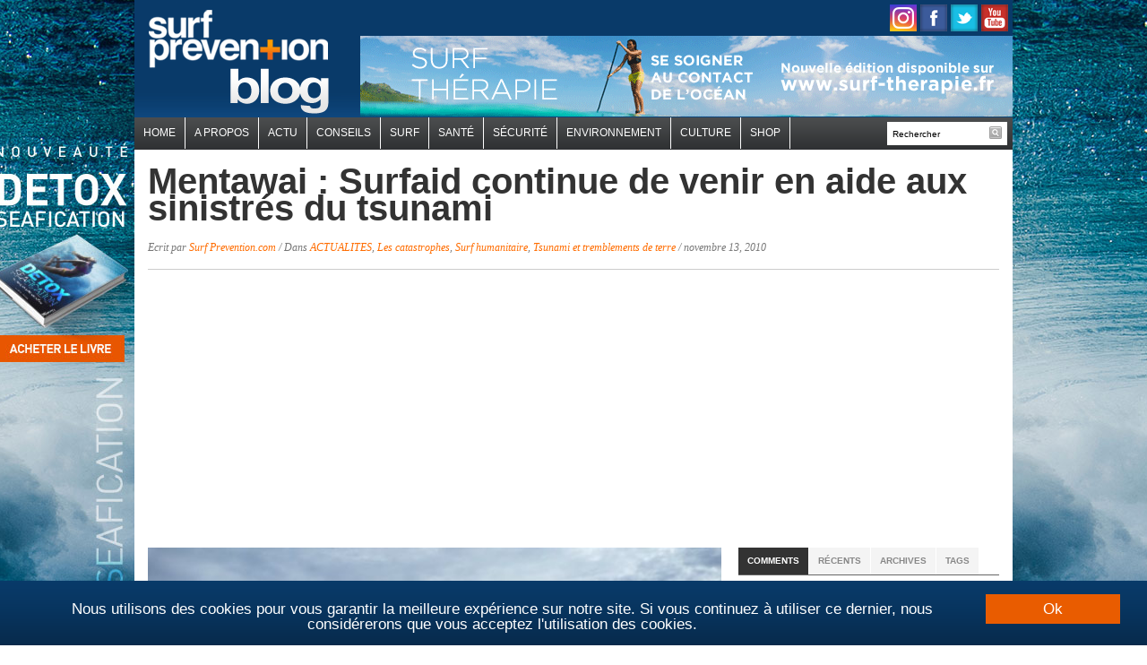

--- FILE ---
content_type: text/html; charset=utf-8
request_url: https://www.google.com/recaptcha/api2/aframe
body_size: 265
content:
<!DOCTYPE HTML><html><head><meta http-equiv="content-type" content="text/html; charset=UTF-8"></head><body><script nonce="pLi0IQjPR5p6Cpjfa3gonA">/** Anti-fraud and anti-abuse applications only. See google.com/recaptcha */ try{var clients={'sodar':'https://pagead2.googlesyndication.com/pagead/sodar?'};window.addEventListener("message",function(a){try{if(a.source===window.parent){var b=JSON.parse(a.data);var c=clients[b['id']];if(c){var d=document.createElement('img');d.src=c+b['params']+'&rc='+(localStorage.getItem("rc::a")?sessionStorage.getItem("rc::b"):"");window.document.body.appendChild(d);sessionStorage.setItem("rc::e",parseInt(sessionStorage.getItem("rc::e")||0)+1);localStorage.setItem("rc::h",'1763280501513');}}}catch(b){}});window.parent.postMessage("_grecaptcha_ready", "*");}catch(b){}</script></body></html>